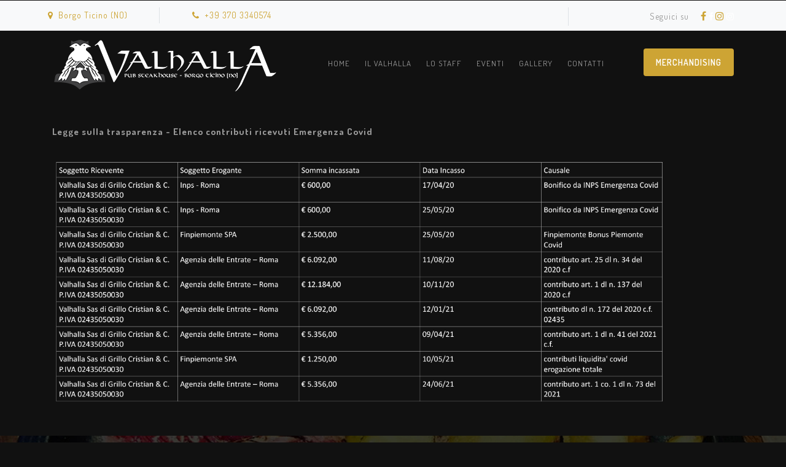

--- FILE ---
content_type: text/html
request_url: https://www.valhallapub.it/contributi_covid.html
body_size: 2043
content:
<!DOCTYPE html>
<html lang="zxx">

<head>
<link rel="shortcut icon" href="images/favicon.png">
	<title>Valhalla Pub Steakhouse | Borgo Ticino</title>
	<!-- Meta tag Keywords -->
	<meta name="viewport" content="width=device-width, initial-scale=1">
	<meta charset="UTF-8" />
        <meta name="description" content="Valhalla Pub Steakhouse | Borgo Ticino (NO)">
<meta name="keywords" content="Valhalla, Valhalla pub, steakhouse, hamburger, ludoteca, birra, angelo poretti, birra poretti, grimbergen, thor, ragnarok, live music, bevande medievali, carne km 0, prodotti ossolani, crudo vigezzo, formaggi guffanti, liquori signori, idromele taurini, drakkarock">
<meta name="author" content="Silvia Gadina">
	<script>
		addEventListener("load", function () {
			setTimeout(hideURLbar, 0);
		}, false);

		function hideURLbar() {
			window.scrollTo(0, 1);
		}
	</script>
	<!--// Meta tag Keywords -->

	<!-- Custom-Files -->
	<link rel="stylesheet" href="css/bootstrap.css">
	<!-- Bootstrap-CSS -->
	<link rel="stylesheet" href="css/style.css" type="text/css" media="all" />
	<!-- Style-CSS -->
	<link href="css/font-awesome.min.css" rel="stylesheet">
	<!-- Font-Awesome-Icons-CSS -->
	<!-- //Custom-Files -->

	<!-- Web-Fonts -->
	<link
		href="//fonts.googleapis.com/css?family=Dosis:200,200i,300,300i,400,400i,600,600i,700,700i,800,800i,900,900i&amp;subset=latin-ext,vietnamese"
		rel="stylesheet">
	<!-- //Web-Fonts -->
    <link rel="stylesheet" href="css/lightbox.min.css">
</head>

<body>
	<!-- header -->
	<header id="home">
		<!-- top-bar -->
		<div class="top-bar py-2 bg-li">
			<div class="container">
				<div class="row">
					<div class="col-xl-6 col-lg-5 top-social-w3pvt-am mt-lg-1 mb-md-0 mb-1 text-lg-left text-center">
						<div class="row">
							<div class="col-xl-4 col-6 header-top_w3layouts border-right">
								<p class="text-bl">
									<span class="fa fa-map-marker mr-2"></span>Borgo Ticino (NO)
							  </p>
							</div>
							<div class="col-xl-4 col-6 header-top_w3layouts text-md-right">
								<p class="text-bl">
									<span class="fa fa-phone mr-2"></span>+39 370 3340574
							  </p>
							</div>
							<div class="col-xl-4"></div>
						</div>
					</div>
					<div class="col-xl-6 col-lg-7 top-social-w3pvt-am mt-lg-0 mt-2">
						<div class="row">
							<div class="col-6 top-w3layouts">
								
							</div>
							<div class="col-6 border-left mt-lg-1 socila-brek text-md-right text-center">
								<!-- social icons -->
								<ul class="top-right-info">
									<li>
										<p class="par-so mr-3">Seguici su</p>
									</li>
									<li class="fa fa-facebook-f">
										<a href="https://www.facebook.com/bros.valhalla/">
											<span class="fa fa-facebook-f"></span>
										</a>
									</li>
									<li class="fa fa-instagram">
										<a href="https://www.instagram.com/valhalla.pub/">
											<span class="fa fa-instagram"></span>
										</a>
									</li>
									
							  </ul>
								<!-- //social icons -->
							</div>
						</div>
					</div>
				</div>
			</div>
		</div>
	</header>
	<!-- //top-bar -->

	<!-- header 2 -->
	<!-- navigation -->
	<div class="main-top">
		<div class="container d-lg-flex justify-content-between align-items-center">
			<!-- logo -->
			<h1 class="logo-style-res float-left">
				<a class="navbar-brand" href="index.html">
					<img src="images/logo_esteso.png" alt="" class="img-fluid logo-img mt-1">
				</a>
			</h1>
			<!-- //logo -->
			<!-- nav -->
			<div class="nav_w3ls mx-lg-auto">
				<nav>
					<label for="drop" class="toggle">Menu</label>
					<input type="checkbox" id="drop" />
					<ul class="menu mx-lg-auto">
						<li><a href="index.html" class="active">Home</a></li>
						<li><a href="#about">Il Valhalla</a></li>
                        <li><a href="#chefs">Lo staff</a></li>
                        <li><a href="#blog">Eventi</a></li>
						<li><a href="#gallery">Gallery</a></li>
						<li><a href="#contact">Contatti</a></li>
					</ul>
				</nav>
			</div>
			<!-- //nav -->
			<!-- dwn -->
			<div class="text-center">
				<a href="https://shop.spreadshirt.it/valhallapub" target="_blank" class="login-button-2 text-uppercase text-wh mt-lg-0 mt-2">Merchandising</a>
			</div>
			<!-- //dwn -->
		</div>
	</div>
	<!-- //navigation -->
	<!-- //header 2 -->

	<!-- banner -->
   
	<!-- //banner -->

	
<div class="container py-xl-5 py-lg-3">
	<p align="justify">
<b>Legge sulla trasparenza - Elenco contributi ricevuti Emergenza Covid</b><br><br>
 <img src="images/contributi_covid.png" width="90%">
</p>
</div>

	
    <footer><br>
    <p align="center"><img src="images/logo.png" width="154" height="99" align="center"></p> <br>
    </footer>
	<!-- //footer -->
	<!-- copyright -->
	<div class="copy_right position-relative">
		<p class="text-center text-wh py-sm-3 py-3">© 2023 Valhalla Srl | Via Sempione 48 - Borgo Ticino (NO) | PI 02435050030 | Tel 370 3340574 <br>
CU: P62QHVQ | Pec: valhalla@pec.it | R.E.A.: NO - 236156 | Capitale Sociale € 50.000 | Website by <a href="https://www.silviagadina.it/" target="_blank">SG</a> 
<br> <a href="contributi_covid.html">Legge trasparenza - Pubblicazione sovvenzioni e contributi ai sensi della legge 124/2017</a>
		</p>
		<!-- move top icon -->
		<a href="#home" class="move-top text-center">
			<span class="fa fa-level-up" aria-hidden="true"></span>
		</a>
		<!-- //move top icon -->
	</div>
	<!-- //copyright -->

<script src="js/lightbox-plus-jquery.min.js"></script>
</body>

</html>

--- FILE ---
content_type: text/css
request_url: https://www.valhallapub.it/css/style.css
body_size: 5741
content:
/*--
Author: Silvia Gadina
/* Reset Code */
body {
    padding: 0;
    margin: 0;
    background: #111;
    font-family: 'Dosis', sans-serif;
}

body button,
.btn,
body a {
    transition: 0.5s all;
    -webkit-transition: 0.5s all;
    -moz-transition: 0.5s all;
    -o-transition: 0.5s all;
    -ms-transition: 0.5s all;
}

.btn:hover,
body button:hover {
    opacity: .8;
    transition: 0.5s all;
    -webkit-transition: 0.5s all;
    -moz-transition: 0.5s all;
    -o-transition: 0.5s all;
    -ms-transition: 0.5s all;
}

body a:hover {
    opacity: .8;
    text-decoration: none;
    transition: 0.5s all;
    -webkit-transition: 0.5s all;
    -moz-transition: 0.5s all;
    -o-transition: 0.5s all;
    -ms-transition: 0.5s all;
}

html {
    scroll-behavior: smooth;
}

h1,
h2,
h3,
h4,
h5,
h6 {
    margin: 0;
    padding: 0;
    font-family: 'Dosis', sans-serif;
	color: #cda434
}

p {
    margin: 0;
    padding: 0;
    font-size: 15px;
    letter-spacing: 1px;
    line-height: 1.9;
    color: #999;
}

ul,
ol {
    margin: 0;
    padding: 0;
}

/* //Reset Code */

/* colors code */
.text-bl {
	color: #cda434;
}

.text-wh {
    color: #fff;
}

.text-li {
    color: #f8f9fa;
}

.bg-li {
    background: #f8f9fa;
}

.bg-wh {
    background: #fff;
}

.text-colors {
    color: #fd5c63;
}

.bg-colors {
    background: #fd5c63;
}

.let-spa {
    letter-spacing: 1px;
}

/* //colors code */

/* bottom-to-top */
a.move-top {
    position: absolute;
    top: 16px;
    right: 21px;
}

a.move-top span {
    color: #fff;
    font-size: 30px;
}

/* //bottom-to-top */

/* header */
/* top bar */
.header-top_w3layouts {
    padding: 0 .5em;
}

/* social icons */
.par-so {
    font-size: 14px;
}

.top-right-info span {
    color: #fff;
    line-height: 2.2;
    font-size: 14px;
}

.top-right-info li.soci-effe {
    width: 30px;
    height: 30px;
    text-align: center;
    -webkit-border-radius: 4px;
    -o-border-radius: 4px;
    -ms-border-radius: 4px;
    -moz-border-radius: 4px;
    border-radius: 4px;
    transition: 0.5s all;
    -webkit-transition: 0.5s all;
    -moz-transition: 0.5s all;
    -o-transition: 0.5s all;
    -ms-transition: 0.5s all;
}

.top-right-info li.facebook {
    background: #3b5998;
}

.top-right-info li.twitter {
    background: #1da1f2;
}

.top-right-info li.google-plus {
    background: #F44336;
}

.top-right-info li.dribbble {
    background: #ea4c89;
}

.top-right-info li {
    display: inline-block;
}

/* //social icons */
.header-top_w3layouts p,
.header-w3layouts p,
.top-w3layouts p {
    font-size: 14px;
}

.top-w3layouts p a:hover,
.w3l-footer ul li a:hover {
    opacity: .7;
}

/* search */
.search-w3layouts input[type="search"] {
    outline: none;
    padding: 10px 15px;
    color: #000;
    font-size: 13px;
    border: none;
    letter-spacing: 1px;
    background: #fff;
}

.search-w3layouts button {
    background: #000;
    color: #fff;
    border: none;
    font-size: 14px;
    padding: 9px 15px;
    -webkit-border-radius: 0;
    -o-border-radius: 0;
    -moz-border-radius: 0;
    -ms-border-radius: 0;
    border-radius: 0;
}

/* //search */

/* //top bar */
/* header 2 */
/* navigation */
div#home {
    position: relative;
}

/* navigation */
/* CSS Document */
.toggle-2,
.toggle,
[id^=drop] {
    display: none;
}

/* Giving a background-color to the nav container. */
nav {
    margin: 0;
    padding: 0;
}

#logo a {
    float: left;
    display: initial;
    font-size: 46px;
    color: #fff;
    text-shadow: 2px 5px 3px rgba(0, 0, 0, 0.06);
    padding: 0;
}


/* Since we'll have the "ul li" "float:left"
 * we need to add a clear after the container. */

nav:after {
    content: "";
    display: table;
    clear: both;
}

/* Removing padding, margin and "list-style" from the "ul",
 * and adding "position:reltive" */
nav ul {
    float: right;
    padding: 0;
    margin: 0;
    list-style: none;
    position: relative;
}

/* Positioning the navigation items inline */
nav ul li {
    margin: 0px;
    display: inline-block;
    float: left;
}

/* Styling the links */
nav a {
	margin: 0 12px;
	color: #999;
	font-size: 13px;
	letter-spacing: 1px;
	font-weight: 400;
	text-transform: uppercase;
}

nav a:hover {
	color: #cda434;
}

/* Background color change on Hover */

/* Hide Dropdowns by Default
 * and giving it a position of absolute */
nav ul ul {
    display: none;
    position: absolute;
    top: 25px;
    background: #fff;
    padding: 10px;
    -webkit-border-radius: 4px;
    -o-border-radius: 4px;
    -ms-border-radius: 4px;
    -moz-border-radius: 4px;
    border-radius: 4px;
    z-index: 9;
    border: 1px solid rgba(0, 0, 0, 0.15);
}

/* Display Dropdowns on Hover */
nav ul li:hover>ul {
    display: inherit;
}

/* Fisrt Tier Dropdown */
nav ul ul li {
    width: 170px;
    float: none;
    display: list-item;
    position: relative;
    -webkit-border-radius: 4px;
    -o-border-radius: 4px;
    -ms-border-radius: 4px;
    -moz-border-radius: 4px;
    border-radius: 4px;
    transition: 0.5s all;
    -webkit-transition: 0.5s all;
    -moz-transition: 0.5s all;
    -o-transition: 0.5s all;
    -ms-transition: 0.5s all;
}

nav ul ul li a {
    display: block;
    margin: 10px;
}

/* Second, Third and more Tiers	
 * We move the 2nd and 3rd etc tier dropdowns to the left
 * by the amount of the width of the first tier.
*/
nav ul ul ul li {
    position: relative;
    top: -60px;
    /* has to be the same number as the "width" of "nav ul ul li" */
    left: 170px;
}


/* Change ' +' in order to change the Dropdown symbol */
li>a:only-child:after {
    content: '';
}

a.reqe-button {
    border: 2px solid rgba(255, 255, 255, 0.35);
    -webkit-border-radius: 4px;
    -o-border-radius: 4px;
    -ms-border-radius: 4px;
    -moz-border-radius: 4px;
    border-radius: 4px;
}

/* Media Queries
--------------------------------------------- */
@media all and (max-width : 991px) {
    .nav_w3ls {
        margin-top: 0;
    }

    #logo {
        display: block;
        padding: 0;
        width: 100%;
        text-align: center;
        float: none;
    }

    nav {
        margin: 0;
    }

    /* Hide the navigation menu by default */
    /* Also hide the  */
    .toggle+a,
    .menu {
        display: none;
    }

    /* Stylinf the toggle lable */
    .toggle {
        display: block;
        padding: 8px 14px;
        font-size: 13px;
        text-decoration: none;
        border: none;
        margin-top: 2em;
        float: right;
        background-color: #fff;
        color: #000;
        font-weight: 700;
        border: 1px solid rgb(170, 161, 161);
        letter-spacing: 1px;
        cursor: pointer;
        transition: 0.5s all;
        -webkit-transition: 0.5s all;
        -moz-transition: 0.5s all;
        -o-transition: 0.5s all;
        -ms-transition: 0.5s all;
    }

    .menu .toggle {
        float: none;
        text-align: center;
        margin: auto;
        max-width: 106px;
        padding: 5px;
        font-weight: normal;
        font-size: 14px;
        letter-spacing: 1px;
        color: #000;
        font-weight: 400;
        border: none;
        text-transform: uppercase;
    }

    .toggle:hover {
        opacity: .7;
    }

    /* Display Dropdown when clicked on Parent Lable */
    [id^=drop]:checked+ul {
        display: block;
        background: #fff;
        padding: 15px 0;
        text-align: center;
        width: 100%;
    }

    /* Change menu item's width to 100% */
    nav ul li {
        display: block;
        width: 100%;
    }

    nav a:hover,
    nav ul ul ul a {
        background-color: transparent;
    }

    /* Hide Dropdowns by Default */
    nav ul ul {
        float: none;
        position: static;
        color: #fff;
        /* has to be the same number as the "line-height" of "nav a" */
    }

    /* Hide menus on hover */
    nav ul ul li:hover>ul,
    nav ul li:hover>ul {
        display: none;
    }

    /* Fisrt Tier Dropdown */
    nav ul ul li {
        display: block;
        width: 100%;
        padding: 0;
    }

    nav ul ul ul li {
        position: static;
        /* has to be the same number as the "width" of "nav ul ul li" */
    }

    nav a {
        margin: 8px 0;
        display: block;
    }
}

@media all and (max-width : 440px) {
    .toggle {
        padding: 7px 12px;
        font-size: 14px;
    }

    #logo a {
        font-size: 32px;
    }
}

@media all and (max-width : 375px) {

    nav a,
    .menu .toggle {
        font-size: 13px;
    }
}

/*-- dropdown --*/
#demo {
    margin: 10px 0 0px 0;
}

#demo .wrapper {
    display: inline-block;
    position: relative;
}

#demo .parent {
    height: 100%;
    width: 100%;
    display: block;
    cursor: pointer;
    line-height: 30px;
    height: 30px;
    color: #fff;
    z-index: 2;
    position: relative;
    -webkit-transition: border-radius .1s linear, background .1s linear, z-index 0s linear;
    -webkit-transition-delay: .8s;
    text-align: center;
    color: #fff;
    text-transform: capitalize;
    font-weight: 500;
    font-size: 15px;
    letter-spacing: 1px;
    padding-left: 0;
    padding-right: 0;
}

#demo .parent:hover,
#demo .content:hover~.parent {
    -webkit-transition-delay: 0s, 0s, 0s;
}

#demo .content:hover~.parent {
    border-bottom-left-radius: 0;
    border-bottom-right-radius: 0;
    z-index: 0;
}

#demo .content {
    position: absolute;
    top: 0;
    display: block;
    z-index: 1;
    height: 0;
    width: 150px;
    padding-top: 30px;
    -webkit-transition: height .5s ease;
    -webkit-transition-delay: .4s;
}

#demo .wrapper:active .content {
    height: 150px;
    z-index: 3;
    -webkit-transition-delay: 0s;
}

#demo .content:hover {
    height: 150px;
    z-index: 3;
    -webkit-transition-delay: 0s;
}


#demo .content ul {
    background: #fff;
    margin: 0;
    padding: 0;
    overflow: hidden;
    height: 100%;
    border-bottom-left-radius: 5px;
    border-bottom-right-radius: 5px;
}

#demo .content ul a {
    text-decoration: none;
    padding: 0;
}

#demo .content li:hover {
    background: #f8f9fa;
}

#demo .content li {
    list-style: none;
    text-align: left;
    color: #999;
    font-size: 16px;
    line-height: 30px;
    height: 40px;
    line-height: 40px;
    padding-left: 10px;
    border-top: 1px solid #eee;
}

#demo .content li:last-of-type {
    border-bottom-left-radius: 5px;
    border-bottom-right-radius: 5px;
}

/* //dropdown */
/* //navigation */
/* logo */
a.navbar-brand {
    font-size: 34px;
    padding: 0;
    font-weight: bold;
    color: #fd5c63;
}

.navbar-light .navbar-brand {
    color: #fd5c63;
}

a.navbar-brand span {
    color: #333;
    font-size: 10.5px;
    letter-spacing: 3px;
    position: absolute;
    right: 0;
    bottom: 16px;
}

/* //logo */
/* dwn button */
a.login-button-2 {
	letter-spacing: 1px;
	font-size: 14px;
	padding: 12px 20px;
	display: inline-block;
	-webkit-border-radius: 4px;
	-o-border-radius: 4px;
	-ms-border-radius: 4px;
	-moz-border-radius: 4px;
	border-radius: 4px;
	font-weight: 600;
	margin-top: 10px;
	background-color: #cda434;
}

a.login-button-2:hover {
    color: #fff;
}

a.login-button-2 span {
    font-size: 22px;
    vertical-align: middle;
}

/* // dwn button */
/* //header 2 */

/* banner */
/* banner slider */
.radio {
    display: none;
}

.images {
    overflow: hidden;
    top: 0;
    bottom: 0;
    left: 0;
    right: 0;
    width: 100%;
}

.images-inner {
    width: 500%;
    transition: all 800ms cubic-bezier(0.770, 0.000, 0.175, 1.000);
    transition-timing-function: cubic-bezier(0.770, 0.000, 0.175, 1.000);
}

.image-slide {
    width: 20%;
    float: left;
}

.image-slide,
.fake-radio,
.radio-btn {
    transition: all 0.5s ease-out;
}

.fake-radio {
    text-align: center;
    position: absolute;
    bottom: 5%;
    left: 0;
    right: 0;
}

/* Move slides overflowed container */
#slide1:checked~.images .images-inner {
    margin-left: 0;
}

#slide2:checked~.images .images-inner {
    margin-left: -100%;
}

#slide3:checked~.images .images-inner {
    margin-left: -200%;
}

/* Color of bullets */
#slide1:checked~div .fake-radio .radio-btn:nth-child(1),
#slide2:checked~div .fake-radio .radio-btn:nth-child(2),
#slide3:checked~div .fake-radio .radio-btn:nth-child(3) {
    background: #e82034;
}

.radio-btn {
    /* width: 10px; */
    /* height: 10px; */
    /* -webkit-border-radius: 5px; */
    /* -o-border-radius: 5px; */
    /* -ms-border-radius: 5px; */
    /* -moz-border-radius: 5px; */
    /* border-radius: 5px; */
    /* background: #fff; */
    /* margin: 0 1px; */
    /* cursor: pointer; */
	display: none !important;
}

/* Color of bullets - END */

/* Text of slides */
#slide1:checked~.labels .label:nth-child(1),
#slide2:checked~.labels .label:nth-child(2),
#slide3:checked~.labels .label:nth-child(3) {
    opacity: 1;
}

.label {
    opacity: 0;
    position: absolute;
}

/* Text of slides - END */

/* Calculate AUTOPLAY for BULLETS */
@keyframes bullet {

    0%,
    33.32333333333334% {
        background: red;
    }

    33.333333333333336%,
    100% {
        background: gray;
    }
}

#play1:checked~div .fake-radio .radio-btn:nth-child(1) {
    animation: bullet 12300ms infinite -1000ms;
}

#play1:checked~div .fake-radio .radio-btn:nth-child(2) {
    animation: bullet 12300ms infinite 3100ms;
}

#play1:checked~div .fake-radio .radio-btn:nth-child(3) {
    animation: bullet 12300ms infinite 7200ms;
}

/* Calculate AUTOPLAY for BULLETS - END */

/* Calculate AUTOPLAY for SLIDES */
@keyframes slide {

    0%,
    25.203252032520325% {
        margin-left: 0;
    }

    33.333333333333336%,
    58.53658536585366% {
        margin-left: -100%;
    }

    66.66666666666667%,
    91.869918699187% {
        margin-left: -200%;
    }
}

.st-slider>#play1:checked~.images .images-inner {
    animation: slide 12300ms infinite;
}

/* Calculate AUTOPLAY for SLIDES - END */
/* //banner slider */

/* background images for banner */
.banner-w3ls-1,
.banner-w3ls-2,
.banner-w3ls-3 {
    min-height: 34vw;
}

.banner-w3ls-1 {
    background: url(../images/1.jpg) no-repeat center;
    background-size: cover;
    -webkit-background-size: cover;
    -moz-background-size: cover;
    -o-background-size: cover;
    -ms-background-size: cover;
}

.banner-w3ls-2 {
    background: url(../images/2.jpg) no-repeat center;
    background-size: cover;
    -webkit-background-size: cover;
    -moz-background-size: cover;
    -o-background-size: cover;
    -ms-background-size: cover;
}

.banner-w3ls-3 {
    background: url(../images/3.jpg) no-repeat center;
    background-size: cover;
    -webkit-background-size: cover;
    -moz-background-size: cover;
    -o-background-size: cover;
    -ms-background-size: cover;
}

/* //background images for banner */
/* //banner */

/* banner bottom grids */
.banner-bottom-w3layouts {
    margin-top: 2em;
}

.about-in .serv-cont-wthree {
	-webkit-box-shadow: 0 2px 48px 0 rgba(0, 0, 0, 0.06);
	-moz-box-shadow: 0 2px 48px 0 rgba(0, 0, 0, 0.06);
	box-shadow: 0 2px 48px 0 rgba(0, 0, 0, 0.06);
	-webkit-border-radius: 4px;
	-o-border-radius: 4px;
	-ms-border-radius: 4px;
	-moz-border-radius: 4px;
	border-radius: 4px;
	padding: 2.5em 2em;
	background-color: #000;
}

.about-in .icon-wthrees {
	width: 60px;
	height: 60px;
	background: 999999;
	margin: 0 auto;
}

.about-in .icon-wthrees span {
	font-size: 28px;
	color: #cda434;
	line-height: 60px;
}

.about-in h5.card-title {
    font-size: 22px;
    letter-spacing: 1px;
}

p.card-text {
    font-size: 14px;
}

/* //banner bottom grids */

/* about */
.abou-right-w3layuts h3 {
	color: cda434;
	letter-spacing: 1px;
	line-height: 1.4;
}

/* //about */

/* team */
.teams {
    background: url(../images/bg1.jpg) no-repeat center;
    background-size: cover;
    -webkit-background-size: cover;
    -moz-background-size: cover;
    -o-background-size: cover;
    -moz-background-size: cover;
}

.teams h3.title-w3ls {
    color: #fff;
}

h3.title-w3ls {
	font-size: 38px;
	font-weight: 600;
	color: #cda434;
}

.team-gd {
	padding: 3em 2em;
	background: url(../images/sfondo_staff.jpg) no-repeat center;
}

.team-gd img {
    -webkit-border-radius: 50%;
    -o-border-radius: 50%;
    -ms-border-radius: 50%;
    -moz-border-radius: 50%;
    border-radius: 50%;
}

.team-info h3 {
    font-size: 22px;
    font-weight: bold;
    color: #262631;
    letter-spacing: .4px;
}

.sub-tittle-team {
	font-size: 11px;
	color: #cda434;
	letter-spacing: 2px;
	display: block;
	margin-bottom: 2px;
	text-transform: uppercase;
}

/* team social icons */
ul.social_section_1info a {
    color: #717580;
    font-size: 13px;
    margin-right: 2px;
    width: 35px;
    height: 35px;
    background: #121215;
    padding: 9px 20px;
    text-align: center;
    line-height: 35px;
    letter-spacing: 1px;
    -webkit-border-radius: 4px;
    -o-border-radius: 4px;
    -ms-border-radius: 4px;
    -moz-border-radius: 4px;
    border-radius: 4px;
}

ul.social_section_1info li.facebook a {
    color: #fff;
    background: #3b5998;
}

ul.social_section_1info li.twitter a {
    color: #fff;
    background: #1da1f2;
}

ul.social_section_1info li.google a {
    color: #fff;
    background: #dd4b39;
}

ul.social_section_1info li.linkedin a {
    color: #fff;
    background: #0077b5;
}

ul.social_section_1info a:hover {
    opacity: 0.8;
}

/* //team social icons */
/* //team */

/* who we are */
.who-left-w3pvt {
    background: url(../images/bg2.jpg) no-repeat top right;
    background-size: contain;
    -webkit-background-size: contain;
    -moz-background-size: contain;
    -o-background-size: contain;
    -moz-background-size: contain;
}

h3.title-w3ls-2 {
    font-size: 36px;
    letter-spacing: .5px;
}

.service-content {
    margin-left: 1em;
}

.icon span {
    width: 70px;
    height: 70px;
    color: #fd5c63;
    line-height: 60px;
    text-align: center;
    font-size: 36px;
}

.service-content h4 {
    font-size: 22px;
    font-weight: 600;
    color: #333;
    letter-spacing: .5px;
    margin-bottom: .5em;
}

.w3layouts-bgs,
.w3layouts-bgs-2 {
    padding: 0 6em;
}

.who-left-w3pvt-2 {
    background: url(../images/bg3.jpg) no-repeat bottom left;
    background-size: contain;
    -webkit-background-size: contain;
    -moz-background-size: contain;
    -o-background-size: contain;
    -moz-background-size: contain;
}

.w3layouts-bgs-2 li {
    display: table;
    margin: 10px 0;
}

p.sub-para-wthree {
    font-size: 20px;
    line-height: 1.4;
    font-style: italic;
    color: #585858;
    letter-spacing: .5px;
}

ul.who-lists li span {
    margin-right: 10px;
    transition: 0.5s all;
    -webkit-transition: 0.5s all;
    -moz-transition: 0.5s all;
    -o-transition: 0.5s all;
    -ms-transition: 0.5s all;
}

ul.who-lists li:hover span {
    margin-right: 20px;
    transition: 0.5s all;
    -webkit-transition: 0.5s all;
    -moz-transition: 0.5s all;
    -o-transition: 0.5s all;
    -ms-transition: 0.5s all;
}

/* //who we are */

/* blog */
.blog .card-body {
    padding: 2rem;
}

.card-body h6 {
    color: #000;
    font-size: 14px;
}

span.post-icon {
	position: absolute;
	width: 50px;
	height: 50px;
	line-height: 41px;
	text-align: center;
	font-size: 1.2em;
	-webkit-border-radius: 50%;
	-o-border-radius: 50%;
	-ms-border-radius: 50%;
	-moz-border-radius: 50%;
	border-radius: 50%;
	bottom: -24px;
	color: #fff;
	right: 10px;
	border: 5px solid #fff;
	background: #cda434;
}

.w3_testi_grid p {
    font-size: 13px;
}

h5.blog-title {
    line-height: 1.3;
}

h5.blog-title a {
    color: #343a40;
}

.w3_testi_grid h5 {
    color: #000;
    font-weight: 600;
}

/* //blog */

/* gallery */
.gallery-grid1 img {
    -webkit-transition: 0.5s all;
    -moz-transition: 0.5s all;
    -o-transition: 0.5s all;
    -ms-transition: 0.5s all;
    transition: 0.5s all;
    padding: 12px 10px;
}

.gallery-grid1:hover img {
    -webkit-box-shadow: 0 20px 40px -10px rgba(0, 0, 0, .3);
    -moz-box-shadow: 0 20px 40px -10px rgba(0, 0, 0, .3);
    box-shadow: 0 20px 40px -10px rgba(0, 0, 0, .3);
}

/* popup */
.pop-overlay {
    position: fixed;
    top: 0px;
    bottom: 0;
    left: 0;
    right: 0;
    background: rgba(0, 0, 0, 0.7);
    transition: opacity 0ms;
    visibility: hidden;
    opacity: 0;
    z-index: 999;
}

.pop-overlay:target {
    visibility: visible;
    opacity: 1;
}

.popup {
    background: #fff;
    -webkit-border-radius: 4px;
    -o-border-radius: 4px;
    -ms-border-radius: 4px;
    -moz-border-radius: 4px;
    border-radius: 4px;
    max-width: 550px;
    position: relative;
    margin: 8em auto;
    padding: 3em 2em 2em;
}

.popup .close {
    position: absolute;
    top: 5px;
    right: 15px;
    transition: all 200ms;
    font-size: 30px;
    font-weight: bold;
    text-decoration: none;
    color: #000;
}

.popup .close:hover {
    color: #f0546a;
}

/* //popup */
/* //gallery */

/* contact */
/* contact form */
.main_grid_contact {
    -webkit-box-shadow: 0px 0px 15.69px 3.31px rgba(204, 204, 223, 0.44);
    -moz-box-shadow: 0px 0px 15.69px 3.31px rgba(204, 204, 223, 0.44);
    box-shadow: 0px 0px 15.69px 3.31px rgba(204, 204, 223, 0.44);
}

.main_grid_contact input[type="text"],
.main_grid_contact input[type="email"],
.main_grid_contact textarea {
    outline: none;
    padding: 11px 12px;
    font-size: 14px;
    color: #000;
    width: 100%;
    letter-spacing: 1px;
    background: transparent;
    border: 1px solid #b1b1b1;
}

.main_grid_contact textarea {
    min-height: 10em;
    resize: none;
}

.main_grid_contact .input-group1 button {
    outline: none;
    padding: 13px 10px;
    font-size: 14px;
    width: 36%;
    margin-top: 2em;
    color: #fff;
    background: #fd5c63;
    border: none;
    letter-spacing: 1px;
    cursor: pointer;
}

/* //contact form */
/* map */
.map {
    padding: 0;
}

.map iframe {
    border: none;
    width: 100%;
    min-height: 562px;
}

/* //map */
/* //contact */

/* support */
.support-grid h5,
.card-title {
    letter-spacing: 1px;
    text-shadow: 0px 0px 1px rgba(0, 0, 0, 0.48);
}

.support-grid span {
    font-size: 60px;
    color: #fd5c63;
}

a.btn.button-style-2 {
    background: #01060c;
    color: #fff;
    padding: 12px 20px;
    letter-spacing: .5px;
    -webkit-border-radius: 4px;
    -o-border-radius: 4px;
    -ms-border-radius: 4px;
    -moz-border-radius: 4px;
    border-radius: 4px;
    font-size: 15px;
}

/* //support */

/* footer */
footer {
    background: url(../images/footer.jpg) no-repeat center;
    background-size: cover;
    -webkit-background-size: cover;
    -moz-background-size: cover;
    -o-background-size: cover;
    -ms-background-size: cover;
}

/* newsletter */
.newsletter_right_w3w3pvt-lau {
    background: #fff;
}

h3.title-w3ls-2 {
    color: #000;
    font-size: 30px;
    font-weight: 600;
}

.n-right-w3ls .form-control {
    outline: none;
    padding: 12px 12px;
    font-size: 14px;
    color: #000;
    width: 100%;
    letter-spacing: 1px;
    background: #fff;
    border: 1px solid #bfbfbf;
    -webkit-box-shadow: 4px 7px 10px -1px rgba(0, 0, 0, 0.18);
    -moz-box-shadow: 4px 7px 10px -1px rgba(0, 0, 0, 0.18);
    box-shadow: 4px 7px 10px -1px rgba(0, 0, 0, 0.18);
    -webkit-border-radius: 0px;
    -o-border-radius: 0px;
    -ms-border-radius: 0px;
    -moz-border-radius: 0px;
    border-radius: 0px;
}

.n-right-w3ls button {
    background: #fd5c63;
    border: none;
    color: #fff;
    font-size: 15px;
    font-weight: 600;
    letter-spacing: 2px;
    padding: 13px 25px;
    -webkit-border-radius: 0px;
    -o-border-radius: 0px;
    -ms-border-radius: 0px;
    -moz-border-radius: 0px;
    border-radius: 0px;
    width: 100%;
    -webkit-box-shadow: 4px 7px 10px -1px rgba(0, 0, 0, 0.18);
    -moz-box-shadow: 4px 7px 10px -1px rgba(0, 0, 0, 0.18);
    box-shadow: 4px 7px 10px -1px rgba(0, 0, 0, 0.18);
}

/* //newsletter */
a.logo {
    font-size: 40px;
    font-weight: 600;
    color: #fff;
    display: block;
}

.footer-grid h3 {
    font-size: 22px;
    letter-spacing: 1px;
    color: #fff;
    border-bottom: 1px solid rgba(255, 255, 255, 0.45);
}

.footer-grid ul li a,
.footer-grid ul li {
    color: #eee;
    font-size: 14px;
    letter-spacing: 1px;
    display: block;
    margin: 8px 0;
}

.footer-grid ul li a:hover {
    opacity: .8;
    letter-spacing: 2px;
}

/* copyright */
.copy_right p a {
    color: #fff;
    font-weight: bold;
}

.copy_right p a:hover {
    opacity: .8;
}

.copy_right p {
    background: #01060c;
    letter-spacing: 2px;
    font-size: 14px;
}

/* //copyright */
/* //footer */

/* responsive */
@media(max-width: 1440px) {

    .w3layouts-bgs,
    .w3layouts-bgs-2 {
        padding: 0 4em;
    }
}

@media(max-width: 1366px) {

    .w3layouts-bgs,
    .w3layouts-bgs-2 {
        padding: 0 2em;
    }

    h3.title-w3ls-2 {
        font-size: 28px;
    }

    .popup {
        margin: 4em auto;
    }
}

@media(max-width: 1280px) {

    .w3layouts-bgs,
    .w3layouts-bgs-2 {
        padding: 1.5em 2em;
    }

    h3.title-w3ls {
        font-size: 34px;
    }
}

@media(max-width: 1080px) {
    ul.social_section_1info a {
        padding: 9px 12px;
    }

    .team-gd {
        padding: 2em 1em;
    }

    h5.blog-title a {
        font-size: 18px;
    }

    .card-body h6 {
        font-size: 13px;
    }

    .w3layouts-bgs {
        padding: 4em 5em;
    }

    .w3layouts-bgs-2 {
        padding: 1em 5em 8em;
    }

    .support-grid span {
        font-size: 52px;
    }

    a.btn.button-style-2 {
        padding: 11px 20px;
        font-size: 14px;
    }
}

@media(max-width: 991px) {
    a.navbar-brand {
        font-size: 32px;
    }

    .about-in .serv-cont-wthree {
        max-width: 500px;
        margin: 0 auto;
    }

    .team-gd {
        padding: 3em 1em;
        max-width: 500px;
        margin: 0 auto;
    }

    .map iframe {
        min-height: 450px;
    }
}

@media(max-width: 900px) {
    .w3layouts-bgs {
        padding: 9em 5em 3em;
    }

    .copy_right p {
        font-size: 13px;
    }
}

@media(max-width: 768px) {
    .w3layouts-bgs {
        padding: 8em 3em 3em;
    }

    .w3layouts-bgs-2 {
        padding: 1em 3em 9em;
    }
}

@media(max-width: 736px) {
    .map iframe {
        min-height: 400px;
    }

    .top-right-info li.soci-effe {
        width: 28px;
        height: 28px;
    }

    .top-right-info span {
        font-size: 13px;
    }

    .socila-brek {
        margin-top: 12px;
    }

    a.navbar-brand {
        font-size: 30px;
    }

    .toggle {
        margin-top: 1em;
    }
}

@media(max-width: 667px) {
    h3.title-w3ls {
        font-size: 32px;
    }
}

@media(max-width: 568px) {
    .about-in .serv-cont-wthree {
        max-width: 400px;
    }

    .banner-bottom-w3layouts {
	margin-top: 2em;
    }

    .w3layouts-bgs {
        padding: 6em 2em 3em;
    }

    h3.title-w3ls-2 {
        font-size: 26px;
    }

    .icon span {
        font-size: 34px;
    }

    .service-content h4 {
        font-size: 20px;
    }

    .w3layouts-bgs-2 {
        padding: 1em 2em 7em;
    }

    .popup {
        margin: 4em 1em;
    }

    .copy_right p {
        letter-spacing: 1px;
    }
}

@media(max-width: 480px) {

    .top-w3layouts,
    .socila-brek {
        flex: 0 0 100%;
        max-width: 100%;
    }

    .top-w3layouts {
        max-width: 300px;
        margin: 0 auto;
    }

    .socila-brek {
        margin-top: 8px;
    }

    .banner-w3ls-1,
    .banner-w3ls-2,
    .banner-w3ls-3 {
        min-height: 45vw;
    }

    .abou-right-w3layuts h3 {
        font-size: 26px;
    }

    a.logo {
        font-size: 36px;
    }

    .map iframe {
        min-height: 350px;
    }
}

@media(max-width: 440px) {
    .w3_testi_grid {
        margin-top: .8em !important;
    }
}

@media(max-width: 414px) {
    .main_grid_contact .input-group1 button {
        width: 48%;
    }

    h3.title-w3ls {
        font-size: 30px;
    }
}

@media(max-width: 384px) {
    .w3layouts-bgs {
        padding: 4em 1em 3em;
    }

    h3.title-w3ls-2 {
        font-size: 24px;
    }

    p.sub-para-wthree {
        font-size: 18px;
    }

    p {
        font-size: 14px;
    }

    .w3layouts-bgs-2 {
        padding: 1em 1em 4em;
    }

    .w3_testi_grid {
        margin-top: .2em !important;
    }

    .abou-right-w3layuts h3 {
        font-size: 23px;
    }

    a.navbar-brand img {
        width: 40%;
    }

    a.navbar-brand {
        font-size: 28px;
    }

    a.login-button-2 {
        font-size: 13px;
    }

    .map iframe {
        min-height: 300px;
    }
}

@media(max-width: 320px) {

    .header-top_w3layouts p,
    .header-w3layouts p,
    .top-w3layouts p {
        font-size: 12.5px;
    }

    .banner-w3ls-1,
    .banner-w3ls-2,
    .banner-w3ls-3 {
        min-height: 50vw;
    }

    .w3_testi_grid {
        margin-top: 0em !important;
        padding: 0 .5em;
    }

    .w3_testi_grid h5 {
        font-size: 18px;
    }

    .w3_testi_grid p {
        font-size: 12px;
    }

    h3.title-w3ls {
        font-size: 28px;
    }

    .icon span {
        font-size: 28px;
    }

    .icon span {
        width: 50px;
        height: 50px;
    }

    .form-w3ls {
        padding: 2em 0 !important;
    }

    .main_grid_contact input[type="text"],
    .main_grid_contact input[type="email"],
    .main_grid_contact textarea {
        padding: 10px 12px;
        font-size: 13px;
    }

    a.logo {
        font-size: 32px;
    }

    .footer-grid h3 {
        font-size: 20px;
    }

    .footer-grid ul li a,
    .footer-grid ul li {
        font-size: 13px;
    }

    .footer-grid ul li a:hover {
        letter-spacing: 1px;
    }
}

/* //responsive */
